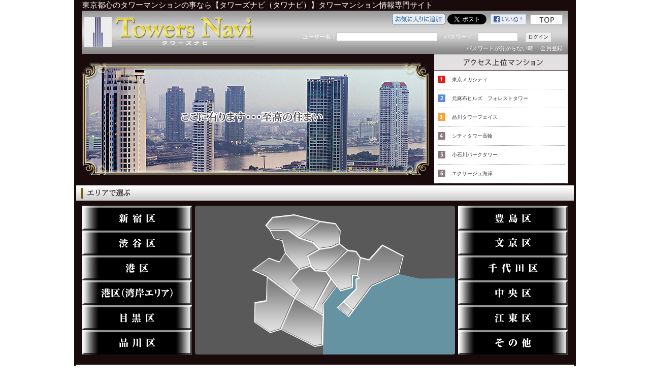

--- FILE ---
content_type: text/html; charset=UTF-8
request_url: http://towersnavi.com/
body_size: 22704
content:
<!DOCTYPE html PUBLIC "-//W3C//DTD XHTML 1.0 Transitional//EN" "http://www.w3.org/TR/xhtml1/DTD/xhtml1-transitional.dtd">
<html xmlns="http://www.w3.org/1999/xhtml" xml:lang="ja" lang="ja">
<head>
<meta http-equiv="Content-Type" content="text/html; charset=UTF-8" />
<meta name="author" content="アライズ・キャピタル株式会社" />
<meta name="description" content="東京23区のタワーマンション・高層マンション情報の専門サイト【タワーなび】。タワーマンションの諸条件をカタログデータにてご紹介。プール付、ゲストルーム付などこだわり情報満載！タワーマンションにお住まいになりたい方、貸したい方、売りたい方タワーマンションのことならお任せ下さい。
" />
<meta name="keywords" content="Towers Navi,タワーズナビ,タワーマンション,高層マンション,プール,ジム,ゲストルーム,コンシェルジュ,ペット,スカイラウンジ,アライズ・キャピタル株式会社" />
<meta name="robots" content="index, follow" />
<meta name="robots" content="noodp" />
<title>東京都心のタワーマンションの事なら【タワーズナビ（タワナビ）】タワーマンション情報専門サイト&ensp;
新宿区&ensp;|&ensp;渋谷区&ensp;|&ensp;港区&ensp;|&ensp;港区（湾岸エリア）&ensp;|&ensp;目黒区&ensp;|&ensp;品川区&ensp;|&ensp;豊島区&ensp;|&ensp;文京区&ensp;|&ensp;千代田区&ensp;|&ensp;中央区&ensp;|&ensp;江東区&ensp;|&ensp;その他</title>
<link rel="shortcut icon" href="/favicon.ico" type="image/vnd.microsoft.icon" />
<link rel="stylesheet" type="text/css" media="screen, print" href="/css/common.css" />
<link rel="stylesheet" type="text/css" media="screen, print" href="/css/top.css" />
<link rel="stylesheet" type="text/css" media="screen, print" href="/css/sshow.css" />
<script type="text/javascript" src="/js/jquery-1.7.2.min.js"></script>
<script type="text/javascript" src="/js/script.js"></script>
<script type="text/javascript" src="/js/sshow.js"></script>
<script type="text/javascript" src="/js/jquery.carouFredSel-5.6.4-packed.js"></script>

<script type="text/javascript">
$(function() {
	//	Scrolled by user interaction
	$('#caro').carouFredSel({
		circular: false,
		infinite: false,
		auto 	: false,
		prev: '#accprev',
		next: '#accnext',
		pagination: "#accpager"
	});
});
</script>


<script type="text/javascript">

  var _gaq = _gaq || [];
  _gaq.push(['_setAccount', 'UA-36964329-1']);
  _gaq.push(['_trackPageview']);

  (function() {
    var ga = document.createElement('script'); ga.type = 'text/javascript'; ga.async = true;
    ga.src = ('https:' == document.location.protocol ? 'https://ssl' : 'http://www') + '.google-analytics.com/ga.js';
    var s = document.getElementsByTagName('script')[0]; s.parentNode.insertBefore(ga, s);
  })();

</script>

</head>
<body>
<div id="container">

<div id="common_header">
<p>東京都心のタワーマンションの事なら【タワーズナビ（タワナビ）】タワーマンション情報専門サイト</p>
<div id="header_area">
<a href="/"><img src="/img/header_link.jpg" alt="Towers Navi タワーズナビ" /></a>

	<div id="header_btn">
		<a href="javascript:void addBM('Towers Navi 東京都心のタワーマンションの事なら【タワーズナビ（タワナビ）】タワーマンション情報専門サイト', location.href);"><img src="/img/head_btn_favo.gif" alt="お気に入りに追加" /></a>
		
		<a href="https://twitter.com/share" class="twitter-share-button" data-lang="ja"><img src="/img/btn_tweet.gif" alt="ツイート" /></a>
		<script>!function(d,s,id){var js,fjs=d.getElementsByTagName(s)[0];if(!d.getElementById(id)){js=d.createElement(s);js.id=id;js.src="//platform.twitter.com/widgets.js";fjs.parentNode.insertBefore(js,fjs);}}(document,"script","twitter-wjs");</script>
		<a href="#"><img src="/img/btn_good.gif"  alt="いいね！" /></a>
		<a href="/"><img src="/img/head_btn_top.gif" class="ro" alt="TOP" /></a>
	</div>
	<!-- ログインフォーム -->
			<div id="loginarea">
		<form action="/login.php" method="post">
		ユーザー名：<input name="username" id="" type="text" size="30" maxlength="64" value="" />&emsp;
		パスワード：<input name="password" id="" type="password" size="10" maxlength="32" value="" />&emsp;
		<input name="submit" id="" type="submit" value="ログイン" />&emsp;&emsp;
		</form>
		</div>
		<!-- /ログインフォーム -->
		<div id="recall">
		<a href="/password.php">パスワードが分からない時</a>&emsp;
		<a href="http://www.towersnavi.com/regist.php">会員登録</a>
		</div>
	</div>
</div>
<div class="topmain clearfix">
<div class="flt-l topmain_l">
<div id="slideshow">
    <img src="/img/top_photo1.jpg" alt="夢・憧れ・羨望・・・" class="active">
    <img src="/img/top_photo2.jpg" alt="ここに有ります・・・至高の住まい">
    <img src="/img/top_photo3.jpg" alt="タワーマンションデータをカタログで詳細にご紹介。こだわり条件から賃貸・売買情報など情報満載！">
</div>
</div>

<div class="flt-r">
<!-- アクセス上位マンション -->
<div class="accesstop_top">
<img src="/img/img_acctop1.gif" alt="アクセス上位マンション" /><br />
<table class="accesstop_top_table" align="center">

	<tr>
		<td class="bb"><img src="/img/img_acctop_num1.gif" alt="東京メガシティ" /></td>
		<td class="name bb">
		<a href="catalog2.php?ID=277/">東京メガシティ</a>
		</td>
	</tr>
	<tr>
		<td class="bb"><img src="/img/img_acctop_num2.gif" alt="元麻布ヒルズ　フォレストタワー" /></td>
		<td class="name bb">
		<a href="catalog2.php?ID=51/">元麻布ヒルズ　フォレストタワー</a>
		</td>
	</tr>
	<tr>
		<td class="bb"><img src="/img/img_acctop_num3.gif" alt="品川タワーフェイス" /></td>
		<td class="name bb">
		<a href="catalog2.php?ID=55/">品川タワーフェイス</a>
		</td>
	</tr>
	<tr>
		<td class="bb"><img src="/img/img_acctop_num4.gif" alt="シティタワー高輪" /></td>
		<td class="name bb">
		<a href="catalog2.php?ID=57/">シティタワー高輪</a>
		</td>
	</tr>
	<tr>
		<td class="bb"><img src="/img/img_acctop_num5.gif" alt="小石川パークタワー" /></td>
		<td class="name bb">
		<a href="catalog2.php?ID=246/">小石川パークタワー</a>
		</td>
	</tr>
	<tr>
		<td class="bb"><img src="/img/img_acctop_num6.gif" alt="エクサージュ海岸" /></td>
		<td class="name bb">
		<a href="catalog2.php?ID=136/">エクサージュ海岸</a>
		</td>
	</tr>


</table>
</div>
<!-- /アクセス上位マンション -->

</div>
</div>

<!-- エリアで選ぶ -->
<div class="top_areamap">
	<div class="top_tit"><img src="/img/top_tit1_area.gif" alt="エリアで選ぶ" /></div>

	<div class="areamap clearfix">
		<div class="flt-l areamap_l">
		<a href="/list-towermansion.php?Area=0" onmouseover="area1.src='/img/map_area_1_on.gif'" onmouseout="area1.src='/img/map_area_1.gif'"><img src="/img/btn_area1.gif" id="aream1" class="ro" alt="新宿区" /></a><br />
		<a href="/list-towermansion.php?Area=1" onmouseover="area2.src='/img/map_area_2_on.gif'" onmouseout="area2.src='/img/map_area_2.gif'"><img src="/img/btn_area2.gif" id="aream2" class="ro" alt="渋谷区" /></a><br />
		<a href="/list-towermansion.php?Area=2" onmouseover="area3.src='/img/map_area_3_on.gif'" onmouseout="area3.src='/img/map_area_3.gif'"><img src="/img/btn_area3.gif" id="aream3" class="ro" alt="港区" /></a><br />
		<a href="/list-towermansion.php?Area=3" onmouseover="area4.src='/img/map_area_4_on.gif'" onmouseout="area4.src='/img/map_area_4.gif'"><img src="/img/btn_area4.gif" id="aream4" class="ro" alt="港区（湾岸エリア）" /></a><br />
		<a href="/list-towermansion.php?Area=4" onmouseover="area5.src='/img/map_area_5_on.gif'" onmouseout="area5.src='/img/map_area_5.gif'"><img src="/img/btn_area5.gif" id="aream5" class="ro" alt="目黒区" /></a><br />
		<a href="/list-towermansion.php?Area=5" onmouseover="area6.src='/img/map_area_6_on.gif'" onmouseout="area6.src='/img/map_area_6.gif'"><img src="/img/btn_area6.gif" id="aream6" class="ro" alt="品川区" /></a>
		</div>
		<div class="flt-l areamap_c"><img src="/img/map_area.gif" id="area12" alt=""></div>
		<div class="flt-r areamap_r">
		<a href="/list-towermansion.php?Area=6" onmouseover="area7.src='/img/map_area_7_on.gif'" onmouseout="area7.src='/img/map_area_7.gif'"><img src="/img/btn_area7.gif" id="aream7" class="ro" alt="豊島区" /></a><br />
		<a href="/list-towermansion.php?Area=7" onmouseover="area8.src='/img/map_area_8_on.gif'" onmouseout="area8.src='/img/map_area_8.gif'"><img src="/img/btn_area8.gif" id="aream8" class="ro" alt="文京区" /></a><br />
		<a href="/list-towermansion.php?Area=8" onmouseover="area9.src='/img/map_area_9_on.gif'" onmouseout="area9.src='/img/map_area_9.gif'"><img src="/img/btn_area9.gif" id="aream9" class="ro" alt="千代田区" /></a><br />
		<a href="/list-towermansion.php?Area=9" onmouseover="area10.src='/img/map_area_10_on.gif'" onmouseout="area10.src='/img/map_area_10.gif'"><img src="/img/btn_area10.gif" id="aream10" class="ro" alt="中央区" /></a><br />
		<a href="/list-towermansion.php?Area=10" onmouseover="area11.src='/img/map_area_11_on.gif'" onmouseout="area11.src='/img/map_area_11.gif'"><img src="/img/btn_area11.gif" id="aream11" class="ro" alt="江東区" /></a><br />
		<a href="/list-towermansion.php?Area=11" onmouseover="area12.src='/img/map_area_on.gif'" onmouseout="area12.src='/img/map_area.gif'"><img src="/img/btn_area12.gif" id="aream12" class="ro" alt="その他" /></a>
		</div>
<div style="position:absolute;top:59px;left:387px"><a href="/list-towermansion.php?Area=0" onmouseover="aream1.src='/img/btn_area1_on.gif'" onmouseout="aream1.src='/img/btn_area1.gif'"><img src="/img/map_area_1.gif" id="area1" class="ro" alt=""></a></div>
<div style="position:absolute;top:104px;left:353px"><a href="/list-towermansion.php?Area=1" onmouseover="aream2.src='/img/btn_area2_on.gif'" onmouseout="aream2.src='/img/btn_area2.gif'"><img src="/img/map_area_2.gif" id="area2" class="ro" alt=""></a></div>
<div style="position:absolute;top:130px;left:427px"><a href="/list-towermansion.php?Area=2" onmouseover="aream3.src='/img/btn_area3_on.gif'" onmouseout="aream3.src='/img/btn_area3.gif'"><img src="/img/map_area_3.gif" id="area3" class="ro" alt=""></a></div>
<div style="position:absolute;top:155px;left:473px"><a href="/list-towermansion.php?Area=3" onmouseover="aream4.src='/img/btn_area4_on.gif'" onmouseout="aream4.src='/img/btn_area4.gif'"><img src="/img/map_area_4.gif" id="area4" class="ro" alt=""></a></div>
<div style="position:absolute;top:152px;left:356px"><a href="/list-towermansion.php?Area=4" onmouseover="aream5.src='/img/btn_area5_on.gif'" onmouseout="aream5.src='/img/btn_area5.gif'"><img src="/img/map_area_5.gif" id="area5" class="ro" alt=""></a></div>
<div style="position:absolute;top:193px;left:408px"><a href="/list-towermansion.php?Area=5" onmouseover="aream6.src='/img/btn_area6_on.gif'" onmouseout="aream6.src='/img/btn_area6.gif'"><img src="/img/map_area_6.gif" id="area6" class="ro" alt=""></a></div>

<div style="position:absolute;top:29px;left:379px"><a href="/list-towermansion.php?Area=6" onmouseover="aream7.src='/img/btn_area7_on.gif'" onmouseout="aream7.src='/img/btn_area7.gif'"><img src="/img/map_area_7.gif" id="area7" class="ro" alt=""></a></div>
<div style="position:absolute;top:42px;left:445px"><a href="/list-towermansion.php?Area=7" onmouseover="aream8.src='/img/btn_area8_on.gif'" onmouseout="aream8.src='/img/btn_area8.gif'"><img src="/img/map_area_8.gif" id="area8" class="ro" alt=""></a></div>
<div style="position:absolute;top:86px;left:461px"><a href="/list-towermansion.php?Area=8" onmouseover="aream9.src='/img/btn_area9_on.gif'" onmouseout="aream9.src='/img/btn_area9.gif'"><img src="/img/map_area_9.gif" id="area9" class="ro" alt=""></a></div>
<div style="position:absolute;top:99px;left:497px"><a href="/list-towermansion.php?Area=9" onmouseover="aream10.src='/img/btn_area10_on.gif'" onmouseout="aream10.src='/img/btn_area10.gif'"><img src="/img/map_area_10.gif" id="area10" class="ro" alt=""></a></div>
<div style="position:absolute;top:89px;left:532px"><a href="/list-towermansion.php?Area=10" onmouseover="aream11.src='/img/btn_area11_on.gif'" onmouseout="aream11.src='/img/btn_area11.gif'"><img src="/img/map_area_11.gif" id="area11" class="ro" alt=""></a></div>
	</div>

</div>
<!-- /エリアで選ぶ -->

<!-- 機能で選ぶ -->
<div class="top_func">
	<div class="top_tit"><img src="/img/top_tit2_func.gif" alt="機能で選ぶ" /></div>
	<ul class="func_btn clearfix">
	<li><a href="/list-towermansion.php?Service=8"><img src="/img/top_btn_func1.jpg" class="btn" alt="プール" /></a></li>
	<li><a href="/list-towermansion.php?Service=2"><img src="/img/top_btn_func2.jpg" class="btn" alt="ジム" /></a></li>
	<li><a href="/list-towermansion.php?Service=6"><img src="/img/top_btn_func3.jpg" class="btn" alt="ゲストルーム" /></a></li>
	<li><a href="/list-towermansion.php?Service=7"><img src="/img/top_btn_func4.jpg" class="btn" alt="コンシェルジュ" /></a></li>
	<li><a href="/list-towermansion.php?Service=0"><img src="/img/top_btn_func5.jpg" class="btn" alt="ペット" /></a></li>
	<li><a href="/list-towermansion.php?Service=5"><img src="/img/top_btn_func6.jpg" class="btn" alt="スカイラウンジ" /></a></li>
	</ul>
</div>
<!-- /機能で選ぶ -->

<!-- 条件の組み合わせで選ぶ -->
<div class="top_cond">
	<div class="top_tit"><img src="/img/top_tit3_cond.gif" alt="条件の組み合わせで選ぶ" /></div>

<div class="clearfix">

<table class="sreq">
<tr>
<td class="c1">

<div class="int_field">
<form method="post" action="list-towermansion.php">
<input type="hidden" name="ExSearch" value="1">
<table>
<tr>
<th rowspan="3">付帯施設・サービス</th>
<td width="160"><input type="checkbox" name="s1[]" value="プール" /> プール</td>
<td width="170"><input type="checkbox" name="s1[]" value="ジム" /> ジム</td>
<td width="140"><input type="checkbox" name="s1[]" value="ゲストルーム" /> ゲストルーム</td>
<td width="150"><input type="checkbox" name="s1[]" value="コンシェルジュ" /> コンシェルジュ</td>
</tr>
<tr>
<td><input type="checkbox" name="s1[]" value="ペット" /> ペット</td>
<td><input type="checkbox" name="s1[]" value="スカイラウンジ" /> スカイラウンジ</td>
<td><input type="checkbox" name="s1[]" value="パーティルーム" /> パーティルーム</td>
<td><input type="checkbox" name="s1[]" value="スカイガーデン・屋上" /> スカイガーデン・屋上</td>
</tr>
<tr>
<td><input type="checkbox" name="s1[]" value="託児所・キッズルーム" /> 託児所・キッズルーム</td>
<td><input type="checkbox" name="s1[]" value="敷地内スーパー・コンビニ" /> 敷地内スーパー・コンビニ</td>
<td><input type="checkbox" name="s1[]" value="駅直結" /> 駅直結</td>
<td></td>
</tr>
</table>
<div class="line"></div>
<table>
<tr>
<th rowspan="2">エリア</th>
<td width="96"><input type="checkbox" name="s2[]" value="新宿区" /> 新宿区</td>
<td width="96"><input type="checkbox" name="s2[]" value="渋谷区" /> 渋谷区</td>
<td width="96"><input type="checkbox" name="s2[]" value="港区" /> 港区</td>
<td width="140"><input type="checkbox" name="s2[]" value="港区（湾岸エリア）" /> 港区（湾岸エリア）</td>
<td width="96"><input type="checkbox" name="s2[]" value="目黒区" /> 目黒区</td>
<td width="96"><input type="checkbox" name="s2[]" value="品川区" /> 品川区</td>
</tr>
<tr>
<td><input type="checkbox" name="s2[]" value="豊島区" /> 豊島区</td>
<td><input type="checkbox" name="s2[]" value="文京区" /> 文京区</td>
<td><input type="checkbox" name="s2[]" value="千代田区" /> 千代田区</td>
<td><input type="checkbox" name="s2[]" value="中央区" /> 中央区</td>
<td><input type="checkbox" name="s2[]" value="江東区" /> 江東区</td>
<td><input type="checkbox" name="s2[]" value="その他" /> その他</td>
</tr>
</table>
<div class="line"></div>
<div class="search_btn">
<input type="image" src="/img/btn_search1.gif" name="button" onmouseover="this.src='/img/btn_search1_on.gif'" onmouseout="this.src='/img/btn_search1.gif'" alt="上記の条件で検索する" />
</div>
</form>
</div>
</td>
<td class="c2">
</td>
<td class="c3">
<div class="bok">
<div class="bok-inner">
<div class="bt bb"><img src="/img/img_dec2.gif" alt="" />&emsp;<a href="/about-site.php">タワーズナビとは</a></div>
<div class="bb"><img src="/img/img_dec2.gif" alt="" />&emsp;<a href="/about-site.php#member">会員特典</a></div>
<div class="bb"><img src="/img/img_dec2.gif" alt="" />&emsp;<a href="http://www.towersnavi.com/list-towermansion.php?FromT=1">評価・掲示板</a></div>
<div class="bb"><img src="/img/img_dec2.gif" alt="" />&emsp;<a href="/about-site.php">不動産用語集</a></div>
<div class="bb"><img src="/img/img_dec2.gif" alt="" />&emsp;<a href="javascript:void addBM('Towers Navi 東京都心のタワーマンションの事なら【タワーズナビ（タワナビ）】タワーマンション情報専門サイト', location.href);">お気に入りに追加</a></div>

</div>
<!--
	<div class="sbt">&emsp;<a href=""><img src="/img/btn_tweet.gif" alt="ツイート" /></a></div>
-->
	<div class="sbt">&emsp;		
		<a href="https://twitter.com/share" class="twitter-share-button" data-lang="ja"><img src="/img/btn_tweet.gif" alt="ツイート" /></a>
		<script>!function(d,s,id){var js,fjs=d.getElementsByTagName(s)[0];if(!d.getElementById(id)){js=d.createElement(s);js.id=id;js.src="//platform.twitter.com/widgets.js";fjs.parentNode.insertBefore(js,fjs);}}(document,"script","twitter-wjs");</script>
		</div>
<div class="sbt">&emsp;<a href=""><img src="/img/btn_good.gif"  alt="いいね！" /></a></div>
</div>
</td>
</tr>
</table>

</div>
</div>
<!-- /条件の組み合わせで選ぶ -->

<!-- アクセス上位マンション -->
<div class="accesstop_slide_top">
	<div class="top_tit2"><img src="/img/top_tit4_acc.gif" alt="アクセス上位マンション" /></div>
<div class="accesstop_slide_stage">

	<div class="list_carousel clearfix">
		<a id="accprev" class="apprev" href=""><span>prev</span></a>
		<a id="accnext" class="apnext" href=""><span>next</span></a>
		<ul id="caro">
							<li><img src="/img/77/277-Gaiyou1.jpg" alt="東京メガシティ" width="120" height="160" /><p><a href="catalog2.php?ID=277">東京メガシティ</a></p></li>
							<li><img src="/img/51/51-Gaiyou1.jpg" alt="元麻布ヒルズ　フォレストタワー" width="120" height="160" /><p><a href="catalog2.php?ID=51">元麻布ヒルズ　フォレストタワー</a></p></li>
							<li><img src="/img/55/55-Gaiyou1.jpg" alt="品川タワーフェイス" width="120" height="160" /><p><a href="catalog2.php?ID=55">品川タワーフェイス</a></p></li>
							<li><img src="/img/57/57-Gaiyou1.jpg" alt="シティタワー高輪" width="120" height="160" /><p><a href="catalog2.php?ID=57">シティタワー高輪</a></p></li>
							<li><img src="/img/46/246-Gaiyou1.jpg" alt="小石川パークタワー" width="120" height="160" /><p><a href="catalog2.php?ID=246">小石川パークタワー</a></p></li>
							<li><img src="/img/36/136-Gaiyou1.jpg" alt="エクサージュ海岸" width="120" height="160" /><p><a href="catalog2.php?ID=136">エクサージュ海岸</a></p></li>
							<li><img src="/img/31/131-Gaiyou1.jpg" alt="サンウッド三田パークサイドタワー" width="120" height="160" /><p><a href="catalog2.php?ID=131">サンウッド三田パークサイドタワー</a></p></li>
							<li><img src="/img/19/219-Gaiyou1.jpg" alt="ライズシティ池袋　エアライズタワー" width="120" height="160" /><p><a href="catalog2.php?ID=219">ライズシティ池袋　エアライズタワー</a></p></li>
							<li><img src="/img/15/115-Gaiyou1.jpg" alt="クレストプライムタワー芝" width="120" height="160" /><p><a href="catalog2.php?ID=115">クレストプライムタワー芝</a></p></li>
							<li><img src="/img/81/281-Gaiyou1.jpg" alt="石神井公園ピアレス・ザ・タワー" width="120" height="160" /><p><a href="catalog2.php?ID=281">石神井公園ピアレス・ザ・タワー</a></p></li>
					</ul>
	</div>

</div>
</div>
<!-- /アクセス上位マンション -->

<!-- 広告掲載スペース -->
<div class="top_adspace clearfix">
	<div class="flt-l">
		<div class="top_adspace-inner">



<script type="text/javascript"><!--
google_ad_client = "ca-pub-5721445904000461";
/* タワナビ・トップページ広告 */
google_ad_slot = "2301217117";
google_ad_width = 728;
google_ad_height = 90;
//-->
</script>
<script type="text/javascript"
src="http://pagead2.googlesyndication.com/pagead/show_ads.js">
</script>




		<br />
		<br />
		</div>
	</div>

	<div class="flt-r">
		<div class="top_adspace-inner">
		<a href="https://www.towersnavi.com/join.php"><img src="img/img_banner_adv1.jpg" alt="タワーズナビ ご参画不動産会社募集" /></a>
		</div>
	</div>
</div>
<!-- /広告掲載スペース -->

<div id="common_footer">
<p class="flink">
<a href="/list-towermansion.php?Area=0">新宿区</a>
&emsp;|&emsp;<a href="/list-towermansion.php?Area=1">渋谷区</a>
&emsp;|&emsp;<a href="/list-towermansion.php?Area=2">港区</a>
&emsp;|&emsp;<a href="/list-towermansion.php?Area=3">港区（湾岸エリア）</a>
&emsp;|&emsp;<a href="/list-towermansion.php?Area=4">目黒区</a>
&emsp;|&emsp;<a href="/list-towermansion.php?Area=5">品川区</a>
&emsp;|&emsp;<a href="/list-towermansion.php?Area=6">豊島区</a>
&emsp;|&emsp;<a href="/list-towermansion.php?Area=7">文京区</a>
&emsp;|&emsp;<a href="/list-towermansion.php?Area=8">千代田区</a>
&emsp;|&emsp;<a href="/list-towermansion.php?Area=9">中央区</a>
&emsp;|&emsp;<a href="/list-towermansion.php?Area=10">江東区</a>
&emsp;|&emsp;<a href="/list-towermansion.php?Area=11">その他</a>
</p>

<p class="flink"><a href="/">Home</a>
&emsp;|&emsp;<a href="http://www.towersnavi.com/list-towermansion.php">タワーマンション物件</a>
&emsp;|&emsp;<a href="/management.php">管理情報</a>
&emsp;|&emsp;<a href="/inquery.php">お問い合わせ</a>
&emsp;|&emsp;<a href="#">サイトマップ</a>
&emsp;|&emsp;<a href="http://www.towersnavi.com/admin/">ご参画不動産会社様入口</a>
</p>
<p class="copyright">Copyright(C) Towers Navi. All Right Reserved.</p>
</div>

<script type="text/javascript">
	window.name = 'MainWin';
</script>
</div>
</body>
</html>

--- FILE ---
content_type: text/html; charset=utf-8
request_url: https://www.google.com/recaptcha/api2/aframe
body_size: 265
content:
<!DOCTYPE HTML><html><head><meta http-equiv="content-type" content="text/html; charset=UTF-8"></head><body><script nonce="pYJbOoeJfi2Vw3-Okr1d2g">/** Anti-fraud and anti-abuse applications only. See google.com/recaptcha */ try{var clients={'sodar':'https://pagead2.googlesyndication.com/pagead/sodar?'};window.addEventListener("message",function(a){try{if(a.source===window.parent){var b=JSON.parse(a.data);var c=clients[b['id']];if(c){var d=document.createElement('img');d.src=c+b['params']+'&rc='+(localStorage.getItem("rc::a")?sessionStorage.getItem("rc::b"):"");window.document.body.appendChild(d);sessionStorage.setItem("rc::e",parseInt(sessionStorage.getItem("rc::e")||0)+1);localStorage.setItem("rc::h",'1769611550124');}}}catch(b){}});window.parent.postMessage("_grecaptcha_ready", "*");}catch(b){}</script></body></html>

--- FILE ---
content_type: text/css
request_url: http://towersnavi.com/css/common.css
body_size: 14209
content:
@charset "utf-8";

* { margin:0; padding:0; }
body {
	font-family:'ヒラギノ角ゴ Pro W3','Hiragino Kaku Gothic Pro','メイリオ',Meiryo,'ＭＳ Ｐゴシック',sans-serif;
	font-size:90%; color:#383838;
}
img { border:0; }
.flt-l { float:left; }
.flt-r { float:right; }
a:link {  color:#383838;  text-decoration:none; }
a:visited {  color:#383838;  text-decoration:none; }
a:active {  color:#FF000C;  text-decoration:none; }
a:hover {  color:#FF000C;  text-decoration:underline; }

.w-370 { width:370px; }
.w-397 { width:389px; }

#container {
	width:988px;
	margin:auto;
	background-color:#190a0b;
}
#common_header {
	width:980px;
	margin:0 auto;
}
#common_header p {
	width:956px;
	font-size:15px;
	color:#ffffff;
	margin:0 auto;
	padding:1px 0;
}
#header_area {
	position:relative;
	width:956px;
	height:85px;
	background-image:url(/img/header.jpg);
	background-repeat:no-repeat;
	margin:0 auto;
}
#header_area2 {
	position:relative;
	width:956px;
	height:85px;
	background-image:url(/img/header2.jpg);
	background-repeat:no-repeat;
	margin:0 auto;
}
#header_btn {
	position:absolute;
	top:6px;
	right:10px;
}

#header_btn img { margin-left:4px; }

#loginarea {
	position:absolute;
	top:42px;
	right:10px;
	font-size:11px;
	text-align:right;
	color:#ffffff;
}
#loginarea input {
	border:1px #c3c3c3 solid;
	padding:2px 5px;
	font-size:10px;
}
#recall {
	position:absolute;
	top:67px;
	right:10px;
	font-size:11px;
	text-align:right;
	color:#ffffff;
}
#recall a:link {  color:#ffffff;  text-decoration:none; }
#recall a:visited {  color:#ffffff;  text-decoration:none; }
#recall a:active {  color:#FF000C;  text-decoration:none; }
#recall a:hover {  color:#FF000C;  text-decoration:underline; }

#common_footer { width:980px; text-align:center; }
#common_footer a:link {  color:#ffffff;  text-decoration:none; }
#common_footer a:visited {  color:#ffffff;  text-decoration:none; }
#common_footer a:active {  color:#ffffff;  text-decoration:none; }
#common_footer a:hover {  color:#ffffff;  text-decoration:underline; }
#common_footer .flink{ font-size:80%; padding:10px 0 5px 0; color:#ffffff; }
#common_footer .copyright{ font-size:75%; padding:5px 0; color:#ffffff; }

#map_area_list { width:980px; text-align:center; background-color:#383838; }
#map_area_list a:link {  color:#ffffff;  text-decoration:none; }
#map_area_list a:visited {  color:#ffffff;  text-decoration:none; }
#map_area_list a:active {  color:#ffffff;  text-decoration:none; }
#map_area_list a:hover {  color:#ffffff;  text-decoration:underline; }
#map_area_list .flink{ font-size:13px; padding:10px 0 5px 0; color:#ffffff; }

/* メニューバー */
#menuber {
	width:980px;
	margin-left:auto;
	margin-right:auto;
}
ul.dropdown ,ul.dropdown li{ list-style:none; margin:0; padding:0;z-index:99; }
	/*  第1階層 */
ul.dropdown 			{ position:relative; height:35px;}
ul.dropdown li			{ float:left; zoom:1;}
ul.dropdown li a		{ display:block; }
ul.dropdown li.hover,
ul.dropdown li:hover	{ background:#f9e49e; color:black; position:relative; }
	/*  第2階層 */
ul.dropdown ul			{ width:210px; visibility:hidden; position:absolute; top:100%; left:0; }
ul.dropdown ul li		{ background:#ffffff; color:#000000; float:none; padding:6px 10px;
						  border-width:0 1px 1px 1px; border-style:solid; border-color:#c0c0c0; }
ul.dropdown ul.frm		{ visibility:hidden; position:absolute; top:100%; left:-460px; }
	/* IE 6 & 7 Needs Inline Block */
ul.dropdown ul li a		{ border-right:none; width:100%; display:inline-block; } 

/* 条件の組み合わせで選ぶ（メニューバー） */
table.sreq_m {
	width:764px;
	background-color:#ffffff;
	border-collapse:collapse;
	border:1px solid #c0c0c0;
}
table.sreq_m td {
	vertical-align:top; text-align:left;
	padding:12px 12px;
}
.int_field_m table th { width:120px; font-size:11px; font-weight:bold; text-align:left; }
.int_field_m table td { font-size:11px; padding:5px 0;  text-align:left; }
.int_field_m .line { border-bottom:1px dotted #555555; margin:6px 0; }
.int_field_m .search_btn { text-align:center; padding:15px 0 10px 0; }

/* パンくず */
#substance {
	width:980px;
	margin-left:auto;
	margin-right:auto;
	background-color:#f3f3f3;
}
#crumb {
	font-size:11px;
	padding:4px 8px;
}

/* 物件ページ */
.sub-l {
	width:769px;
	background-color:#a2a2a2;
}
.sub-l .inner {
	margin:1px;
	background-color:#ffffff;
	padding:4px;
}
.sub-r { width:206px; }

.prop_title {
	font-size:18px;
	font-weight:bold;
	color:#ffffff;
	background-color:#190a0b;
	padding:4px;
}

#submenu { margin:6px 0; }

.watch_tit {
	width:758px;
	background-color:#c3c3c3;
}


.list_carousel2 {
	width:760px;
	margin-left:auto;
	margin-right:auto;
}
.list_carousel2 ul {
	margin:0;
	padding:0;
	list-style:none;
	display:block;
	margin-left:auto;
	margin-right:auto;
}
.list_carousel2 li {
	font-size:11px;
	line-height:14px;
	text-align:center;
	border:1px solid #ccc;
	width:150px;
/*	height:148px;*/
	height:208px;
	margin:10px 5px;
	padding:5px;
	display:block;
	float:left;
}
.list_carousel2 li img {
	margin:5px 0;
}
.list_carousel2.responsive {
	width:auto;
	margin-left:0;
}

a.apprev span, a.apnext span, .appager a span {
	display:none;
}
a.apprev {
	background:url(/img/btn_acctop.gif) no-repeat transparent;
	width:16px;
	height:220px;
	float:left;
	margin-top:10px;
	margin-left:15px;
}
a.apprev:hover {
	background-position:-32px 0;
}
a.apprev.disabled {	background-position:-64px 0 !important;  }
a.apnext {
	background:url(/img/btn_acctop.gif) no-repeat transparent;
	background-position:-16px 0;
	width:16px;
	height:220px;
	float:right;
	margin-top:10px;
	margin-right:15px;
}
a.apnext:hover {
	background-position:-48px 0;
}
a.apnext.disabled {	background-position:-80px 0 !important;  }
.appager {
	width:980px;
	text-align:center;
}
.appager a {
	background:url(/img/sprite.png) 0 -300px no-repeat transparent;
	width:15px;
	height:15px;
	margin:0 5px 0 0;
	display:inline-block;
}
.appager a.selected {
	background-position:-25px -300px;
	cursor:default;
}


/* 物件キャッチ */
.prop_catch {
	background-color:#ededed;
	margin-top:3px;
	margin-bottom:10px;
 }
.prop_catch_para {
	font-size:15px;
	font-weight:bold;
	line-height:1.4em;
	padding:4px;
}


/* 物件説明 */
.prop_note {
	width:369px;
	margin-left:auto;
	margin-right:auto;
}
.prop_note_pre {
	height:10px;
	background:url(/img/bg_prop_note_pre.gif) no-repeat;
}
.prop_note_para {
	background-color:#f4eed6;
	padding:0 10px;
}
.prop_note_suf {
	height:10px;
	background:url(/img/bg_prop_note_suf.gif) no-repeat;
}

/* 機能アイコン */
.prop_icon { margin:10px 0 0 0; }
.prop_icon img.rm { margin-right:11px; }


.list_btn {
	width:369px;
	margin:20px auto 0 auto;
	text-align:center;
}

/* 物件詳細 */
table.prop_detail {
	width:725px;
	background-color:#ffffff;
	border-collapse:collapse;
	border:0px;
	margin:15px auto 20px auto;
}

table.prop_detail td {
	border-style:solid;
	border-width:1px 0;
	border-color:#c6c6c6;
	padding:4px 10px;
}

/* 設備 */
.prop_equip {
	width:725px;
	margin:15px auto 20px auto;
}
.prop_equip_line {
	margin-bottom:10px;
}
.prop_equip_line img {
	float:left;
}
.prop_equip_para {
	float:right;
	width:600px;
	height:76px;
	border:1px solid #a2a2a2;
	line-height:1.2em;
	overflow:auto;
}
.prop_equip_para p {
	padding:2px 4px;
}


/* 成約実績・売り物件実績一覧 */
table.prop_record {
	width:725px;
	background-color:#ffffff;
	border-collapse:collapse;
	border:0px;
	margin:15px auto 20px auto;
	font-size:12px;
}
table.prop_record th {
	border-style:solid;
	border-width:1px;
	border-color:#c6c6c6;
	padding:2px 6px;
	background:url(/img/bg_prop_record_th.gif) repeat-x;
}
table.prop_record td {
	border-style:solid;
	border-width:1px;
	border-color:#c6c6c6;
	padding:4px 4px;
	text-align:right;
}
table.prop_record td.tac {
	text-align:center;
}

/* お問い合わせ */
.prop_inquiry_tit {
	width:758px;
	background-color:#190a0b;
	color:#ffffff;
	margin:15px auto 5px auto;
}
.prop_inquiry_tit p { padding:2px 4px; }

.prop_inquiry_box {
	width:758px;
	height:161px;
	background-color:#dfdfdf;
	margin:0 auto 20px auto;
	position:relative;
}
.prop_inquiry_box_inner {
	width:756px;
	height:159px;
	background-color:#f3f3f3;
	position:absolute;
	top:1px;left:1px;
}
.prop_inquiry1 {
	width:218px;
	height:141px;
	background:url(/img/bg_inquiry1.gif) no-repeat;
	position:absolute;
	top:10px;left:10px;
}
.prop_inquiry2 {
	width:218px;
	height:141px;
	background:url(/img/bg_inquiry2.gif) no-repeat;
	position:absolute;
	top:10px;left:238px;
}
.prop_inquiry3 {
	width:268px;
	height:141px;
	background:url(/img/bg_inquiry3.gif) no-repeat;
	position:absolute;
	top:10px;left:476px;
}
.prop_inquiry1 p,
.prop_inquiry2 p,
.prop_inquiry3 p {
	color:#ffffff;
	font-size:12px;
	margin:5px 0 0 5px;
}
.btn_inq1 { position:absolute; top:66px;left:40px; }
.btn_inq2 { position:absolute; top:102px;left:40px; }
.btn_inq3 { position:absolute; top:66px;left:40px; }
.btn_inq4 { position:absolute; top:102px;left:40px; }
.btn_inq5 { position:absolute; top:66px;left:50px; }
.btn_inq6 { position:absolute; top:102px;left:50px; }


/* エリアメニュー */
.areamenu {
	width:206px;
}
.areamenu ul {
	background-color:#ffffff;
	list-style-type:none;
}
.areamenu ul.bukken {
	list-style-type:none;
	margin:10px 10px 10px 0;
}
.areamenu ul.bukken li {
	margin:0 0 0 14px;
	padding:6px 2px 6px 2px;
	line-height:1.3em;
	border-collapse:collapse;
	border-bottom:1px solid #cacaca;
}
.areamenu ul.bukken li p {
	background-image:url(/img/img_dec3.gif);
	background-repeat:no-repeat;
	background-position:left 50%;
	padding-left:10px;
}


/* アクセス・周辺環境 */
.access-environ { margin-top:10px; }

/* googlemap */
.gmap {
margin-top:10px;
}

/* 周辺環境 */
.environ {
	width:280px;
	margin-top:10px;
	font-size:13px;
}
.environ ul {
	list-style-type:none;
	margin:10px 10px 10px 0;
}
.environ ul li {
	background-image:url(/img/img_dec3.gif);
	background-repeat:no-repeat;
	background-position:left 50%;
	padding-left:10px;
}

/* アクセス情報 */
.area-map-access {
	width:757px;
	margin-top:10px;
	font-size:13px;
	background-image:url(/img/img_ama_bk_middle.gif);
	background-repeat:repeat-y;
}
.area-map-access ul {
	list-style-type:none;
	margin:5px 10px 0 15px;
}
.area-map-access ul li {
	background-image:url(/img/img_dec3.gif);
	background-repeat:no-repeat;
	background-position:left 50%;
	padding-left:10px;
}

/* 検索結果一覧 */
.area_title {
	font-size:18px;
	font-weight:bold;
	color:#ffffff;
	background-color:#190a0b;
	padding:4px;
}
.area_list {
	width:980px;
	padding-bottom:15px;
	background-color:#ffffff;
}
.area_list_title {
	width:960px;
	font-size:18px;
	font-weight:bold;
	border-bottom:2px solid #555555;
	margin:15px auto;
}
.area_list_title .numb {
	font-size:12px;
	font-weight:normal;
}
.col1, .col2, .col3 {
	width:300px;
	float:left;
	font-size:13px;
	margin-left:20px;
}
.area_list p {
	background-image:url(/img/img_dec3.gif);
	background-repeat:no-repeat;
	background-position:left 50%;
	padding-left:10px;
	line-height:1.3em;
	margin-bottom:8px;
}
.area_list hr {
	width:960px;
	margin:10px auto 0 auto;
	border:dotted #ccc;
	border-width:1px 0 0 0;
	height:1px; /* for IE6 */
	clear:both; /* for IE6 */
}

/* 仲介物件表示 */
.estate-room {
	margin:6px 0;
	font-size:13px;
	font-weight:bold;
}
.estate-outline {
	width:757px;
	margin:15px auto 20px auto;
}
.estate-tab-wap {
	margin:10px 5px;
}

table.estate-tab {
	border-collapse: collapse;
	font-size:13px;
}

table.estate-tab th {
	background-color:#e7e7e7;
	padding:5px;
	text-align:left;
	border: 1px solid #ccc;
}
table.estate-tab td {
	padding:5px;
	text-align:left;
	border: 1px solid #ccc;
}

/* 間取図・物件写真 */
.estate-fpph {
	width:757px;
	margin:15px auto 20px auto;
}
.estate-fp {
	width:372px;
	margin:0 auto;
	text-align:center;
}
.estate-ph {
	width:372px;
	margin:0 auto;
}
.estate-ph .phg {
	width:340px;
	margin:0 auto;
	border:2px solid #ccc;
	position:relative;
}
.estate-ph .phg-inner {
	position:relative;
	top:5px; left:5px;
	margin-bottom:10px;
}
.estate-ph .thumb img {
	position:relative;
	height:100px;
	width:100px;
	float:left;
	padding:5px;
	border:0;
}


/* 物件周辺環境 */
.estate-env {
	width:757px;
	margin:15px auto 20px auto;
}
.estate-env-inner {
	width:746px;
	margin:5px auto 0 auto;
	padding:5px 0 10px 0;
	background-color:#494242;
}
.estate-env-st {
	margin:0 0 5px 10px;
	font-weight:bold;
	color:#ffffff;
}
.gmap { margin:0 0 0 10px; padding:0; }
.gstv { margin:0 10px 0 0; padding:0; }

/* お問い合わせ（仲介物件） */
.estate_inquiry_tit {
	width:758px;
	background-color:#190a0b;
	color:#ffffff;
}
.estate_inquiry_box {
	width:754px;
	background-color:#ffffff;
	margin:10px auto 0 auto;
	padding-bottom:10px;
}
.estate_inquiry_box_inner {
	border:3px solid #c3c3c3;
}
.estate_inquiry_box_inner .c1 {
	width:170px;
	margin:10px 0;
}
.estate_inquiry_box_inner .c1 .sect {
	font-size:17px;
	font-weight:bold;
	margin:0 0 6px 10px;
}
.estate_inquiry_box_inner .c2 {
	width:370px;
}
.estate_inquiry_box_inner .c2 .cname {
	font-size:16px;
	font-weight:bold;
	margin:10px 0 6px 0;
}
.estate_inquiry_box_inner .c2 .para { margin-bottom:3px; }
.estate_inquiry_box_inner .c2 .url { margin-bottom:10px; }
.estate_inquiry_box_inner .c3 {
	width:200px;
}
.estate_inquiry_box_inner .c3 .tel {
	font-size:18px;
	font-weight:bold;
	margin:10px 0 0 10px;
}
.estate_inquiry_box_inner .c3 .email {
	font-size:10px;
	margin:0 5px 10px 10px;
	word-wrap:break-word;
}

.adv2 {
	margin:20px auto;
}

/* 管理情報 */
.manage { width:758px;
	margin-left:auto;
	margin-right:auto;
	line-height:1.7em;
}
.manag_para1,.manag_para2 {
	width:750px;
	margin:20px auto 30px auto;
}
.manag_para1 p { margin:1em 1em 0 1em; }
.manag_tab { margin:1em 0 0 5px; }
.manag_tab td { padding:0 10px; }
.manag_para2 .para2_tit {
	font-weight:bold;
	margin:0 1em 0 1em;
	padding:2px 0.5em;
	border-left:4px solid #555555;
	background-color:#e5e5e5;
}
.manag_para2 p { margin:1em 1em 0 2em; }


/* clearfix */
.clearfix:after { content:".";display:block;visibility:hidden; font-size:0.1em;line-height:0; height:0;clear:both;visibility:hidden; }
*+html .clearfix { height:1%; }
* html .clearfix { height:1%; }



--- FILE ---
content_type: text/css
request_url: http://towersnavi.com/css/top.css
body_size: 4460
content:
@charset "utf-8";

/* トップページ */
.topmain {
	width:956px;
	margin-left:auto;
	margin-right:auto;
}
.topmain_l { width:693px; }

.top_tit { margin:4px 4px 0 4px; }
.top_tit2 {
	width:980px;
	background-color:#c3c3c3;
	margin:0 4px;
}

/* スライドショー */
#slideshow {
	width:693px;
	margin-top:14px;
	margin-left:auto;
	margin-right:auto;
}

/* アクセス上位マンション（トップページ） */
.accesstop_top {
	width:263px;
	background-color:#ffffff;
}
.accesstop_top_table {
	border-collapse:collapse;
	width:250px;
	margin-left:auto;
	margin-right:auto;
}
.accesstop_top_table .bb { border-bottom:1px dotted #a3a3a3; }
.accesstop_top_table .name { padding:0 8px; }
.accesstop_top_table td {
	height:36px;
	font-size:10px;
	vertical-align:middle;
}
.accesstop_top_table td img { vertical-align:middle; }

/* エリアで選ぶ */
.top_areamap { margin-bottom:10px; }
.areamap { width:988px; position:relative; }
.areamap_l { width:216px; padding:10px 6px 0 16px; }
.areamap_c {
	width:512px;
	padding:10px 0;
}
.areamap_r {
	width:216px;
	padding:10px 16px 0 6px;
}

/* 機能で選ぶ */
.top_func { margin-bottom:10px; }
ul.func_btn {
	margin:0 0 0 14px;
	padding:0;
	list-style-type:none;
}
ul.func_btn li {
	float:left;
	width:156px;
	text-align:center;
	padding:5px 2px 0 2px;
}

/* 条件の組み合わせで選ぶ */
.top_cond { margin-bottom:15px; }

table.sreq {
	width:980px;
	background-color:#ffffff;
	border-collapse:collapse;
	border:0px;
	margin-top:5px;
	margin-left:auto;
	margin-right:auto;
}
table.sreq td { vertical-align:top; padding:0; text-align:left; }
table.sreq td.c1 {
	width:764px;
	padding:12px 12px;
}
table.sreq td.c2 {
	width:8px;
	background-color:#190a0b;
	padding:0;
}
table.sreq td.c3 {
	width:208px;
	padding:0;
}
.int_field table th { width:120px; font-size:11px; font-weight:bold; text-align:left; }
.int_field table td { font-size:11px; padding:5px 0;  text-align:left; }
.int_field .line { border-bottom:1px dotted #555555; margin:6px 0; }
.search_btn { text-align:center; padding:15px 0 10px 0; }

/* タワーズナビとは */
.bok { margin-right:4px; background-color:#ffffff; }
.bok-inner { padding:8px 8px; }
.bok-inner div { padding:6px 0; font-size:14px; }
.bok-inner .bt { border-top:1px dotted #a3a3a3; }
.bok-inner .bb { border-bottom:1px dotted #a3a3a3; }
.bok .sbt { margin:2px 0 4px 0; }


/* アクセス上位マンション（トップページ） */
.accesstop_slide_top { margin-bottom:15px; }
.accesstop_slide_stage {
	width:980px;
	background-color:#ffffff;
	margin-left:auto;
	margin-right:auto;
}
.list_carousel {
	width:980px;
	margin-left:auto;
	margin-right:auto;
}
.list_carousel ul {
	margin:0;
	padding:0;
	list-style:none;
	display:block;
	margin-left:auto;
	margin-right:auto;
}
.list_carousel li {
	font-size:11px;
	line-height:14px;
	text-align:center;
	border:1px solid #ccc;
	width:150px;
/*	height:148px;	*/
	height:208px;
/*	margin:10px;*/
	margin:10px 5px;
	padding:5px;
	display:block;
	float:left;
}
.list_carousel li img { margin:5px 0; }
.list_carousel.responsive { width:auto; margin-left:0; }
a.apprev span, a.apnext span, .appager a span {	display:none; }
a.apprev {
	background:url(/img/btn_acctop.gif) no-repeat transparent;
	width:16px;
/*	height:160px;*/
	height:220px;
	float:left;
	margin-top:10px;
	margin-left:15px;
}
a.apprev:hover { background-position:-32px 0; }
a.apprev.disabled {	background-position:-64px 0 !important; }
a.apnext {
	background:url(/img/btn_acctop.gif) no-repeat transparent;
	background-position:-16px 0;
	width:16px;
/*	height:160px;	*/
	height:220px;
	float:right;
	margin-top:10px;
	margin-right:15px;
}
a.apnext:hover { background-position:-48px 0; }
a.apnext.disabled {	background-position:-80px 0 !important;  }
.appager { width:980px; text-align:center; }
.appager a {
	background:url(/img/sprite.png) 0 -300px no-repeat transparent;
	width:15px;
	height:15px;
	margin:0 5px 0 0;
	display:inline-block;
}
.appager a.selected { background-position:-25px -300px; cursor:default; }

/* google ad space */
.top_adspace {
	width:980px;
	margin-left:auto;
	margin-right:auto;
	background-color:#ffffff;
}
.top_adspace .flt-l { width:730px; }
.top_adspace .flt-r { width:248px; }
.top_adspace-inner { padding:4px; }


--- FILE ---
content_type: text/css
request_url: http://towersnavi.com/css/sshow.css
body_size: 277
content:
@charset "utf-8";

#slideshow {
    position:relative;
    height:208px;
}
#slideshow img {
    position:absolute;
    top:0;
    left:0;
    z-index:8;
    opacity:0.0;
}
#slideshow img.active {
    z-index:10;
    opacity:1.0;
}
#slideshow img.last-active {
    z-index:9;
}


--- FILE ---
content_type: application/javascript
request_url: http://towersnavi.com/js/script.js
body_size: 1607
content:
$(function(){
// �{�^���̓����x�ύX
	$(".btn").hover(function(){	$(this).fadeTo(200,0.5); }, function() { $(this).fadeTo(100,1); });
});

$(function(){
// ���j���[�o�[�̊J��
	$("ul.dropdown li").hover(function(){
		$(this).addClass("hover");
			$('ul:first',this).css('visibility', 'visible');
			}, function(){
				$(this).removeClass("hover");
				$('ul:first',this).css('visibility', 'hidden');
	});
});

function CngCls(i,c){
	if(document.all) {
		document.all(i).className=c;
	} else if(document.getElementById) {
		document.getElementById(i).className=c;
	}
}

function initRollOverImages() {
// �}�E�X�I�[�o�[�ɂ��摜�ύX
  var btn_img = new Object();
  $("img.ro").each(function(i) {
    var rollimg = this.src;
    var dot = this.src.lastIndexOf('.');
    var rollimg_on = this.src.substr(0, dot) + '_on' + this.src.substr(dot, 4);
    btn_img[this.src] = new Image();
    btn_img[this.src].src = rollimg_on;
    $(this).hover(
      function() { this.src = rollimg_on; },
      function() { this.src = rollimg; });
  });
}
$(document).ready(initRollOverImages);

$(function(){
// �y�[�W���g�b�v�ړ����̃X���[�X�X�N���[��
	$("a[href^=#]").click(function(){
		var Hash = $(this.hash);
		var HashOffset = $(Hash).offset().top;
		$("html,body").animate({
			scrollTop: HashOffset
		}, 1000);
		return false;
	});
});

function addBM(title,url) {
// ���C�ɓ���ɒǉ�
    if (window.sidebar) {
        window.sidebar.addPanel(title, url,"");
    } else if( document.all ) {
        window.external.AddFavorite( url, title);
    } else if( window.opera && window.print ) {
        return true;
    }
}
